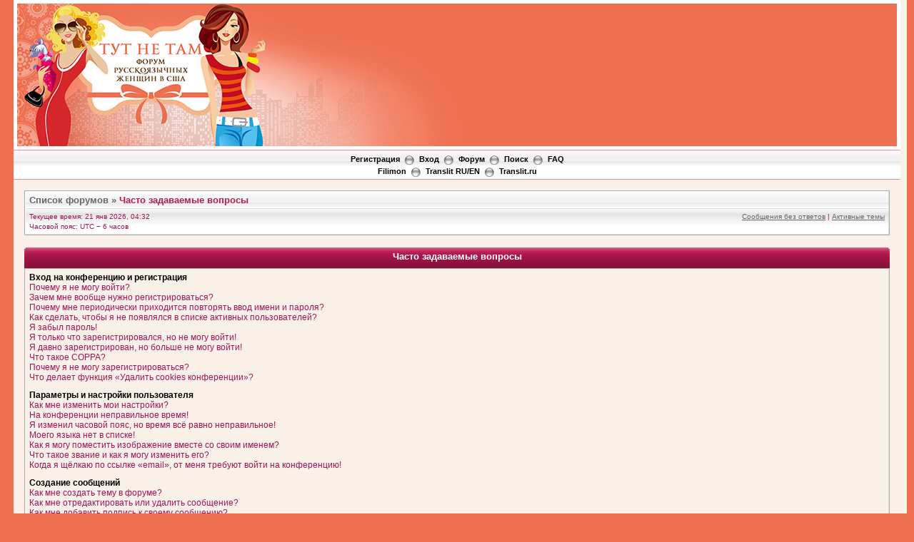

--- FILE ---
content_type: text/html; charset=UTF-8
request_url: https://tutnetam.com/faq.php?sid=8eb2e82438b77ff623a9b01365f407a7
body_size: 18434
content:
<!DOCTYPE html PUBLIC "-//W3C//DTD XHTML 1.0 Transitional//EN" "http://www.w3.org/TR/xhtml1/DTD/xhtml1-transitional.dtd">
<html xmlns="http://www.w3.org/1999/xhtml" dir="ltr" lang="ru" xml:lang="ru">
<head>

<meta http-equiv="content-type" content="text/html; charset=UTF-8" />
<meta http-equiv="content-language" content="ru" />
<meta http-equiv="content-style-type" content="text/css" />
<meta http-equiv="imagetoolbar" content="no" />
<meta name="resource-type" content="document" />
<meta name="distribution" content="global" />
<meta name="copyright" content="2000, 2002, 2005, 2007 phpBB Group" />
<meta name="viewport" content="width=device-width, initial-scale=1">

<title>ФОРУМ РУССКИХ НЕВЕСТ И ЖЕН &bull;

Часто задаваемые вопросы</title>
<link rel="stylesheet" href="./style.php?id=2&amp;lang=ru&amp;sid=9976175e6e45450f02a68abc1e789ca3" type="text/css" />
<!-- Global site tag (gtag.js) - Google Analytics -->
<script async src="https://www.googletagmanager.com/gtag/js?id=UA-134438415-1"></script>
<script>
  window.dataLayer = window.dataLayer || [];
  function gtag(){dataLayer.push(arguments);}
  gtag('js', new Date());

  gtag('config', 'UA-134438415-1');
</script>

    
    <script type="text/javascript" src="./styles/Milky_Way_Pink/template/scripts.js"></script>
<script async custom-element="amp-auto-ads"
        src="https://cdn.ampproject.org/v0/amp-auto-ads-0.1.js">
</script>
<script type="text/javascript">
// <![CDATA[function popup(url, width, height, name){	if (!name)	{		name = '_popup';	}	window.open(url.replace(/&amp;/g, '&'), name, 'height=' + height + ',resizable=yes,scrollbars=yes,width=' + width);	return false;}function jumpto(){	var page = prompt('Введите номер страницы, на которую хотите перейти:', '');	var perpage = '';	var base_url = '';	if (page !== null && !isNaN(page) && page > 0)	{		document.location.href = base_url.replace(/&amp;/g, '&') + '&start=' + ((page - 1) * perpage);	}}/*** Find a member*/function find_username(url){	popup(url, 760, 570, '_usersearch');	return false;}/*** Mark/unmark checklist* id = ID of parent container, name = name prefix, state = state [true/false]*/function marklist(id, name, state){	var parent = document.getElementById(id);	if (!parent)	{		eval('parent = document.' + id);	}	if (!parent)	{		return;	}	var rb = parent.getElementsByTagName('input');	for (var r = 0; r < rb.length; r++)	{		if (rb[r].name.substr(0, name.length) == name)		{			rb[r].checked = state;		}	}}// ]]></script><!--[if lt IE 7]><script type="text/javascript" src="./styles/Milky_Way_Pink/template/pngfix.js"></script><![endif]-->
</head><body class="ltr">
<!-- Yandex.Metrika counter --><script type="text/javascript">(function (d, w, c) { (w[c] = w[c] || []).push(function() { try { w.yaCounter23554387 = new Ya.Metrika({id:23554387, clickmap:true, trackLinks:true, accurateTrackBounce:true}); } catch(e) { } }); var n = d.getElementsByTagName("script")[0], s = d.createElement("script"), f = function () { n.parentNode.insertBefore(s, n); }; s.type = "text/javascript"; s.async = true; s.src = (d.location.protocol == "https:" ? "https:" : "http:") + "//mc.yandex.ru/metrika/watch.js"; if (w.opera == "[object Opera]") { d.addEventListener("DOMContentLoaded", f, false); } else { f(); } })(document, window, "yandex_metrika_callbacks");</script>
<noscript>
<div><img src="//mc.yandex.ru/watch/23554387" style="position:absolute; left:-9999px;" alt="" /></div>
</noscript>
<!-- /Yandex.Metrika counter --> 
<a name="top"></a>
<div style="width:100%;clear:both;margin: 0 auto;">
<table width="100%" align="center" cellspacing="0" cellpadding="0" border="0">
<tr>
  <td class="leftshadow" width="9" valign="top"><img src="./styles/Milky_Way_Pink/theme/images/spacer.gif" alt="" width="9" height="1" /></td>
  <td class="np-body" width="100%" valign="top"><div id="top_logo" style="height:200px; position:relative;background-color:#ed7050; background-image:url(./styles/Milky_Way_Pink/imageset/shapka.jpg); background-repeat:no-repeat">
      <div style=" position:absolute; left:10px; top:10px; width:auto; height:auto"> 
          <a href="/"><img src="./styles/Milky_Way_Pink/theme/images/spacer.gif" alt="" width="400" height="200" /></a> 
      </div>
<!--      <div style=" position:absolute; left:10px; bottom:10px; width:auto; height:auto"> 
          <a href="#" target="_blank"><img src="/ads/MF.jpg" width="40" alt=""  /></a> 
      </div>
-->
      <table width="100%" cellspacing="0" cellpadding="0" border="0">
        <tr>
          <td align="center" valign="middle" height="100"></td>
          <td class="np" nowrap="nowrap" width="2%" align="center" valign="top"><p><img src="./styles/Milky_Way_Pink/theme/images/spacer.gif" alt="" width="1" height="4" /></p>
            <p>&nbsp;</p>
            <p>&nbsp;</p></td>
          <td align="right" valign="middle"><p><img src="./styles/Milky_Way_Pink/theme/images/spacer.gif" alt="" width="1" height="4" /></p>
            <p><img src="./styles/Milky_Way_Pink/theme/images/spacer.gif" alt="" width="1" height="4" /></p>
            <p> 
            <script data-ad-client="ca-pub-9357987986590572" async src="https://pagead2.googlesyndication.com/pagead/js/adsbygoogle.js"></script>
<script>
     (adsbygoogle = window.adsbygoogle || []).push({
          google_ad_client: "ca-pub-9357987986590572",
          enable_page_level_ads: true
     });
</script>
              <!-- ad#1 --> 
              <ins class="adsbygoogle"
     style="display:inline-block;width:728px;height:90px"
     data-ad-client="ca-pub-9357987986590572"
     data-ad-slot="5030171047"></ins> 
              
              </p></td>
        </tr>
      </table>
    </div>
    
    <table width="100%" cellspacing="0" cellpadding="0" border="0">
<tr>
	<td class="forum-buttons" colspan="3" width="100%">
		<a href="./ucp.php?mode=register&amp;sid=9976175e6e45450f02a68abc1e789ca3">Регистрация</a>&nbsp;&nbsp;<img src="./styles/Milky_Way_Pink/theme/images/menu_sep.png" alt="" />&nbsp;
			<a href="./ucp.php?mode=login&amp;sid=9976175e6e45450f02a68abc1e789ca3">Вход</a>&nbsp;&nbsp;<img src="./styles/Milky_Way_Pink/theme/images/menu_sep.png" alt="" />&nbsp;
			
		<a href="./index.php?sid=9976175e6e45450f02a68abc1e789ca3">Форум</a>&nbsp;&nbsp;<img src="./styles/Milky_Way_Pink/theme/images/menu_sep.png" alt="" />&nbsp;
		<a href="./search.php?sid=9976175e6e45450f02a68abc1e789ca3">Поиск</a>&nbsp;&nbsp;<img src="./styles/Milky_Way_Pink/theme/images/menu_sep.png" alt="" />&nbsp;
		<a href="./faq.php?sid=9976175e6e45450f02a68abc1e789ca3">FAQ</a>
		<br>
		<a href="http://filimon.nagelix.com/" rel="nofollow">Filimon</a>&nbsp;&nbsp;<img src="./styles/Milky_Way_Pink/theme/images/menu_sep.png" alt="" />&nbsp;
		<a href="http://translit.cc/" rel="nofollow">Translit RU/EN</a>&nbsp;&nbsp;<img src="./styles/Milky_Way_Pink/theme/images/menu_sep.png" alt="" />&nbsp;
		<a href="http://www.translit.ru/" rel="nofollow">Translit.ru</a>
	</td>
</tr>
</table>
    <div id="wrapcentre">
    
    <div class="bc-tbl bc-div">
	<p class="bc-header">
		<a href="./index.php?sid=9976175e6e45450f02a68abc1e789ca3">Список форумов</a>&nbsp;&#187;&nbsp;<a href="#" class="nav-current">Часто задаваемые вопросы</a>
	</p>
	<div class="bc-links">
		<div class="bc-links-left">Текущее время: 21 янв 2026, 04:32<br />Часовой пояс: UTC − 6 часов </div>
		<a href="./search.php?search_id=unanswered&amp;sid=9976175e6e45450f02a68abc1e789ca3">Сообщения без ответов</a>&nbsp;|&nbsp;<a href="./search.php?search_id=active_topics&amp;sid=9976175e6e45450f02a68abc1e789ca3">Активные темы</a><br />
		&nbsp;
	</div>
</div>
<br />

<a name="faqtop"></a>

<div id="pagecontent">

<div><div class="tbl-h-l"><div class="tbl-h-r"><div class="tbl-h-c"><div class="tbl-title">Часто задаваемые вопросы</div></div></div></div>
<table class="tablebg" width="100%" cellpadding="0" cellspacing="0">
<tr>
	<td class="row1">
	
		<span class="gen"><b>Вход на конференцию и регистрация</b></span><br />
		
			<span class="gen"><a class="postlink" href="#f0r0">Почему я не могу войти?</a></span><br />
		
			<span class="gen"><a class="postlink" href="#f0r1">Зачем мне вообще нужно регистрироваться?</a></span><br />
		
			<span class="gen"><a class="postlink" href="#f0r2">Почему мне периодически приходится повторять ввод имени и пароля?</a></span><br />
		
			<span class="gen"><a class="postlink" href="#f0r3">Как сделать, чтобы я не появлялся в списке активных пользователей?</a></span><br />
		
			<span class="gen"><a class="postlink" href="#f0r4">Я забыл пароль!</a></span><br />
		
			<span class="gen"><a class="postlink" href="#f0r5">Я только что зарегистрировался, но не могу войти!</a></span><br />
		
			<span class="gen"><a class="postlink" href="#f0r6">Я давно зарегистрирован, но больше не могу войти!</a></span><br />
		
			<span class="gen"><a class="postlink" href="#f0r7">Что такое COPPA?</a></span><br />
		
			<span class="gen"><a class="postlink" href="#f0r8">Почему я не могу зарегистрироваться?</a></span><br />
		
			<span class="gen"><a class="postlink" href="#f0r9">Что делает функция «Удалить cookies конференции»?</a></span><br />
		
		<br />
	
		<span class="gen"><b>Параметры и настройки пользователя</b></span><br />
		
			<span class="gen"><a class="postlink" href="#f1r0">Как мне изменить мои настройки?</a></span><br />
		
			<span class="gen"><a class="postlink" href="#f1r1">На конференции неправильное время!</a></span><br />
		
			<span class="gen"><a class="postlink" href="#f1r2">Я изменил часовой пояс, но время всё равно неправильное!</a></span><br />
		
			<span class="gen"><a class="postlink" href="#f1r3">Моего языка нет в списке!</a></span><br />
		
			<span class="gen"><a class="postlink" href="#f1r4">Как я могу поместить изображение вместе со своим именем?</a></span><br />
		
			<span class="gen"><a class="postlink" href="#f1r5">Что такое звание и как я могу изменить его?</a></span><br />
		
			<span class="gen"><a class="postlink" href="#f1r6">Когда я щёлкаю по ссылке «email», от меня требуют войти на конференцию!</a></span><br />
		
		<br />
	
		<span class="gen"><b>Создание сообщений</b></span><br />
		
			<span class="gen"><a class="postlink" href="#f2r0">Как мне создать тему в форуме?</a></span><br />
		
			<span class="gen"><a class="postlink" href="#f2r1">Как мне отредактировать или удалить сообщение?</a></span><br />
		
			<span class="gen"><a class="postlink" href="#f2r2">Как мне добавить подпись к своему сообщению?</a></span><br />
		
			<span class="gen"><a class="postlink" href="#f2r3">Как мне создать опрос?</a></span><br />
		
			<span class="gen"><a class="postlink" href="#f2r4">Почему я не могу добавить больше вариантов ответа?</a></span><br />
		
			<span class="gen"><a class="postlink" href="#f2r5">Как мне отредактировать или удалить опрос?</a></span><br />
		
			<span class="gen"><a class="postlink" href="#f2r6">Почему мне недоступны некоторые форумы?</a></span><br />
		
			<span class="gen"><a class="postlink" href="#f2r7">Почему я не могу добавлять вложения?</a></span><br />
		
			<span class="gen"><a class="postlink" href="#f2r8">Почему я получил предупреждение?</a></span><br />
		
			<span class="gen"><a class="postlink" href="#f2r9">Как мне пожаловаться на сообщения модератору?</a></span><br />
		
			<span class="gen"><a class="postlink" href="#f2r10">Что означает кнопка «Сохранить» при создании сообщения?</a></span><br />
		
			<span class="gen"><a class="postlink" href="#f2r11">Почему моё сообщение требует одобрения?</a></span><br />
		
			<span class="gen"><a class="postlink" href="#f2r12">Как мне вновь поднять мою тему?</a></span><br />
		
		<br />
	
		<span class="gen"><b>Форматирование сообщений и типы создаваемых тем</b></span><br />
		
			<span class="gen"><a class="postlink" href="#f3r0">Что такое BBCode?</a></span><br />
		
			<span class="gen"><a class="postlink" href="#f3r1">Могу ли я использовать HTML?</a></span><br />
		
			<span class="gen"><a class="postlink" href="#f3r2">Что такое смайлики?</a></span><br />
		
			<span class="gen"><a class="postlink" href="#f3r3">Могу ли я добавлять изображения к сообщениям?</a></span><br />
		
			<span class="gen"><a class="postlink" href="#f3r4">Что такое важные объявления?</a></span><br />
		
			<span class="gen"><a class="postlink" href="#f3r5">Что такое объявления?</a></span><br />
		
			<span class="gen"><a class="postlink" href="#f3r6">Что такое прилепленные темы?</a></span><br />
		
			<span class="gen"><a class="postlink" href="#f3r7">Что такое закрытые темы?</a></span><br />
		
			<span class="gen"><a class="postlink" href="#f3r8">Что такое значки тем?</a></span><br />
		
		<br />
	
		<span class="gen"><b>Уровни пользователей и группы</b></span><br />
		
			<span class="gen"><a class="postlink" href="#f4r0">Кто такие администраторы?</a></span><br />
		
			<span class="gen"><a class="postlink" href="#f4r1">Кто такие модераторы?</a></span><br />
		
			<span class="gen"><a class="postlink" href="#f4r2">Что такое группы пользователей?</a></span><br />
		
			<span class="gen"><a class="postlink" href="#f4r3">Где находятся группы и как мне вступить в них?</a></span><br />
		
			<span class="gen"><a class="postlink" href="#f4r4">Как мне стать лидером группы?</a></span><br />
		
			<span class="gen"><a class="postlink" href="#f4r5">Почему названия некоторых групп имеют разные цвета?</a></span><br />
		
			<span class="gen"><a class="postlink" href="#f4r6">Что такое группа по умолчанию?</a></span><br />
		
			<span class="gen"><a class="postlink" href="#f4r7">Что означает ссылка «Наша команда»?</a></span><br />
		
		<br />
	
		<span class="gen"><b>Личные сообщения</b></span><br />
		
			<span class="gen"><a class="postlink" href="#f5r0">Я не могу отправить личные сообщения!</a></span><br />
		
			<span class="gen"><a class="postlink" href="#f5r1">Я постоянно получаю нежелательные личные сообщения!</a></span><br />
		
			<span class="gen"><a class="postlink" href="#f5r2">Я получил спам или оскорбительный email от кого-то с этой конференции!</a></span><br />
		
		<br />
	
		<span class="gen"><b>Друзья и недруги</b></span><br />
		
			<span class="gen"><a class="postlink" href="#f6r0">Что означают списки друзей и недругов?</a></span><br />
		
			<span class="gen"><a class="postlink" href="#f6r1">Как мне добавлять/удалять пользователей в списках моих друзей и недругов?</a></span><br />
		
		<br />
	
		<span class="gen"><b>Поиск по форумам</b></span><br />
		
			<span class="gen"><a class="postlink" href="#f7r0">Как мне выполнить поиск по форуму или форумам?</a></span><br />
		
			<span class="gen"><a class="postlink" href="#f7r1">Почему мой поиск не даёт результатов?</a></span><br />
		
			<span class="gen"><a class="postlink" href="#f7r2">В результате моего поиска я получил пустую страницу!</a></span><br />
		
			<span class="gen"><a class="postlink" href="#f7r3">Как мне найти пользователя конференции?</a></span><br />
		
			<span class="gen"><a class="postlink" href="#f7r4">Как мне найти свои сообщения и созданные мной темы?</a></span><br />
		
		<br />
	
		<span class="gen"><b>Закладки и подписка на темы</b></span><br />
		
			<span class="gen"><a class="postlink" href="#f8r0">Чем отличаются закладки от подписки?</a></span><br />
		
			<span class="gen"><a class="postlink" href="#f8r1">Как мне подписаться на определённую тему или форум?</a></span><br />
		
			<span class="gen"><a class="postlink" href="#f8r2">Как мне отказаться от подписки?</a></span><br />
		
		<br />
	
		<span class="gen"><b>Вложения</b></span><br />
		
			<span class="gen"><a class="postlink" href="#f9r0">Какие вложения разрешены на этой конференции?</a></span><br />
		
			<span class="gen"><a class="postlink" href="#f9r1">Как мне найти мои вложения?</a></span><br />
		
		<br />
	
		<span class="gen"><b>Информация о phpBB3</b></span><br />
		
			<span class="gen"><a class="postlink" href="#f10r0">Кто написал эту конференцию?</a></span><br />
		
			<span class="gen"><a class="postlink" href="#f10r1">Почему здесь нет такой-то функции?</a></span><br />
		
			<span class="gen"><a class="postlink" href="#f10r2">С кем можно связаться по вопросу некорректного использования и/или юридических вопросов, связанных с этой конференцией?</a></span><br />
		
		<br />
	
	</td>
</tr>
<tr><td class="cat-bottom">&nbsp;</td></tr>
</table>
<div class="tbl-f-l"><div class="tbl-f-r"><div class="tbl-f-c">&nbsp;</div></div></div></div>

<br clear="all" />


	<div><div class="tbl-h-l"><div class="tbl-h-r"><div class="tbl-h-c"><div class="tbl-title">Вход на конференцию и регистрация</div></div></div></div>
	<table class="tablebg" width="100%" cellpadding="0" cellspacing="0">
	
	<tr>
		
			<td class="row1" valign="top">
		
			<div class="postbody"><a name="f0r0"></a><b>&#187; Почему я не могу войти?</b></div>
			<div class="postbody">Существует несколько возможных причин. Прежде всего убедитесь, что вы правильно вводите имя пользователя и пароль. Если данные введены правильно, свяжитесь с администратором, чтобы проверить, не был ли вам закрыт доступ к конференции. Также возможно, что администратор неправильно настроил конфигурацию конференции, свяжитесь с ним для исправления настроек.</div>
			<p class="gensmall"><a href="#faqtop">Вернуться к началу</a></p>
		</td>
	</tr>
	<tr><td class="spacer"><img src="./styles/Milky_Way_Pink/theme/images/spacer.gif" width="1" height="4" alt="" /></td></tr>
	
	<tr>
		
			<td class="row2" valign="top">
		
			<div class="postbody"><a name="f0r1"></a><b>&#187; Зачем мне вообще нужно регистрироваться?</b></div>
			<div class="postbody">Вы можете этого и не делать. Всё зависит от того, как администратор настроил конференцию: должны ли вы зарегистрироваться, чтобы размещать сообщения, или нет. Тем не менее регистрация даёт вам дополнительные возможности, которые недоступны анонимным пользователям: аватары, личные сообщения, отправка email-сообщений, участие в группах и т. д. Регистрация займёт у вас всего пару минут, поэтому мы рекомендуем это сделать.</div>
			<p class="gensmall"><a href="#faqtop">Вернуться к началу</a></p>
		</td>
	</tr>
	<tr><td class="spacer"><img src="./styles/Milky_Way_Pink/theme/images/spacer.gif" width="1" height="4" alt="" /></td></tr>
	
	<tr>
		
			<td class="row1" valign="top">
		
			<div class="postbody"><a name="f0r2"></a><b>&#187; Почему мне периодически приходится повторять ввод имени и пароля?</b></div>
			<div class="postbody">Если вы не отметили флажком пункт <em>Автоматически входить при каждом посещении</em>, вы сможете оставаться под своим именем на конференции только некоторое ограниченное время. Это сделано для того, чтобы никто другой не смог воспользоваться вашей учётной записью. Для того чтобы вам не приходилось вводить имя пользователя и пароль каждый раз, вы можете выбрать указанный пункт при входе на конференцию. Не рекомендуется делать это на общедоступном компьютере, например в библиотеке, интернет-кафе, университете и т. д. Если пункт <em>Автоматически входить при каждом посещении</em> отсутствует, значит, администратор отключил эту функцию.</div>
			<p class="gensmall"><a href="#faqtop">Вернуться к началу</a></p>
		</td>
	</tr>
	<tr><td class="spacer"><img src="./styles/Milky_Way_Pink/theme/images/spacer.gif" width="1" height="4" alt="" /></td></tr>
	
	<tr>
		
			<td class="row2" valign="top">
		
			<div class="postbody"><a name="f0r3"></a><b>&#187; Как сделать, чтобы я не появлялся в списке активных пользователей?</b></div>
			<div class="postbody">В настройках личного раздела вы найдёте опцию <em>Скрывать моё пребывание на конференции</em>. Выберите <em>Да</em>, и вы будете видны только администраторам, модераторам и самому себе. Для всех остальных вы будете скрытым пользователем.</div>
			<p class="gensmall"><a href="#faqtop">Вернуться к началу</a></p>
		</td>
	</tr>
	<tr><td class="spacer"><img src="./styles/Milky_Way_Pink/theme/images/spacer.gif" width="1" height="4" alt="" /></td></tr>
	
	<tr>
		
			<td class="row1" valign="top">
		
			<div class="postbody"><a name="f0r4"></a><b>&#187; Я забыл пароль!</b></div>
			<div class="postbody">Не паникуйте! Хотя пароль нельзя восстановить, можно легко получить новый. Перейдите на страницу входа на конференцию и щёлкните на ссылку <em>Забыли пароль?</em>. Следуйте инструкциям, и скоро вы снова сможете войти на конференцию.</div>
			<p class="gensmall"><a href="#faqtop">Вернуться к началу</a></p>
		</td>
	</tr>
	<tr><td class="spacer"><img src="./styles/Milky_Way_Pink/theme/images/spacer.gif" width="1" height="4" alt="" /></td></tr>
	
	<tr>
		
			<td class="row2" valign="top">
		
			<div class="postbody"><a name="f0r5"></a><b>&#187; Я только что зарегистрировался, но не могу войти!</b></div>
			<div class="postbody">Сначала проверьте свои имя пользователя и пароль. Если они верны, то возможны два варианта. Если включена поддержка COPPA и при регистрации вы указали, что вам менее 13 лет, следуйте полученным инструкциям. На некоторых конференциях требуется, чтобы все новые учётные записи были активированы пользователями или администратором до входа в систему. Эта информация отображается в процессе регистрации. Если вам было прислано email-сообщение, следуйте полученным инструкциям. Если email-сообщение не получено, то возможно, что вы указали неправильный адрес email либо он заблокирован спам-фильтром. Если вы уверены, что ввели правильный адрес email, попробуйте связаться с администратором.</div>
			<p class="gensmall"><a href="#faqtop">Вернуться к началу</a></p>
		</td>
	</tr>
	<tr><td class="spacer"><img src="./styles/Milky_Way_Pink/theme/images/spacer.gif" width="1" height="4" alt="" /></td></tr>
	
	<tr>
		
			<td class="row1" valign="top">
		
			<div class="postbody"><a name="f0r6"></a><b>&#187; Я давно зарегистрирован, но больше не могу войти!</b></div>
			<div class="postbody">Возможно, администратор по какой-то причине деактивировал или удалил вашу учётную запись. Кроме того, многие конференции периодически удаляют пользователей, длительное время не оставляющих сообщения, чтобы уменьшить размер базы данных. Если это произошло, попробуйте зарегистрироваться снова и активнее участвовать в дискуссиях.</div>
			<p class="gensmall"><a href="#faqtop">Вернуться к началу</a></p>
		</td>
	</tr>
	<tr><td class="spacer"><img src="./styles/Milky_Way_Pink/theme/images/spacer.gif" width="1" height="4" alt="" /></td></tr>
	
	<tr>
		
			<td class="row2" valign="top">
		
			<div class="postbody"><a name="f0r7"></a><b>&#187; Что такое COPPA?</b></div>
			<div class="postbody">COPPA (Child Online Privacy and Protection Act), или Акт о защите частных прав ребёнка в интернете от 1998 г. — это закон Соединённых Штатов, требующий от сайтов, которые могут собирать информацию от несовершеннолетних младше 13 лет, иметь на это письменное согласие родителей. Допустимо наличие иного вида подтверждения того, что опекуны разрешают сбор личной информации от несовершеннолетних младше 13 лет. Если вы не уверены, применимо ли это к вам, как к регистрирующемуся на конференции, или к самой конференции, обратитесь за помощью к юрисконсульту. Обратите внимание, что phpBB Group не может давать рекомендаций по правовым вопросам и не является объектом юридических отношений, кроме указанных ниже.<br /><strong>Примечание переводчика: в России данный акт не имеет юридической силы.</strong></div>
			<p class="gensmall"><a href="#faqtop">Вернуться к началу</a></p>
		</td>
	</tr>
	<tr><td class="spacer"><img src="./styles/Milky_Way_Pink/theme/images/spacer.gif" width="1" height="4" alt="" /></td></tr>
	
	<tr>
		
			<td class="row1" valign="top">
		
			<div class="postbody"><a name="f0r8"></a><b>&#187; Почему я не могу зарегистрироваться?</b></div>
			<div class="postbody">Возможно, администратор конференции заблокировал ваш IP-адрес или запретил имя, под которым вы пытаетесь зарегистрироваться. Он также мог отключить регистрацию новых пользователей. Обратитесь за помощью к администратору конференции.</div>
			<p class="gensmall"><a href="#faqtop">Вернуться к началу</a></p>
		</td>
	</tr>
	<tr><td class="spacer"><img src="./styles/Milky_Way_Pink/theme/images/spacer.gif" width="1" height="4" alt="" /></td></tr>
	
	<tr>
		
			<td class="row2" valign="top">
		
			<div class="postbody"><a name="f0r9"></a><b>&#187; Что делает функция «Удалить cookies конференции»?</b></div>
			<div class="postbody">Она удаляет все созданные cookies, которые позволяют вам оставаться авторизованным на этой конференции, а также выполняют другие функции, такие как отслеживание прочитанных сообщений, если эта возможность включена администратором. Если вы испытываете трудности с входом или выходом с конференции, возможно, удаление cookies поможет.</div>
			<p class="gensmall"><a href="#faqtop">Вернуться к началу</a></p>
		</td>
	</tr>
	<tr><td class="spacer"><img src="./styles/Milky_Way_Pink/theme/images/spacer.gif" width="1" height="4" alt="" /></td></tr>
	
	<tr><td class="cat-bottom">&nbsp;</td></tr>
	</table>
	<div class="tbl-f-l"><div class="tbl-f-r"><div class="tbl-f-c">&nbsp;</div></div></div></div>

	<br clear="all" />

	<div><div class="tbl-h-l"><div class="tbl-h-r"><div class="tbl-h-c"><div class="tbl-title">Параметры и настройки пользователя</div></div></div></div>
	<table class="tablebg" width="100%" cellpadding="0" cellspacing="0">
	
	<tr>
		
			<td class="row1" valign="top">
		
			<div class="postbody"><a name="f1r0"></a><b>&#187; Как мне изменить мои настройки?</b></div>
			<div class="postbody">Если вы являетесь зарегистрированным пользователем, все ваши настройки хранятся в базе данных конференции. Чтобы изменить их, перейдите в <em>Личный раздел</em>; ссылка на него обычно находится вверху страницы. Там вы можете изменить все свои настройки.</div>
			<p class="gensmall"><a href="#faqtop">Вернуться к началу</a></p>
		</td>
	</tr>
	<tr><td class="spacer"><img src="./styles/Milky_Way_Pink/theme/images/spacer.gif" width="1" height="4" alt="" /></td></tr>
	
	<tr>
		
			<td class="row2" valign="top">
		
			<div class="postbody"><a name="f1r1"></a><b>&#187; На конференции неправильное время!</b></div>
			<div class="postbody">Возможно, отображается время, относящееся к другому часовому поясу, а не к тому, в котором находитесь вы. В этом случае измените в личных настройках часовой пояс на тот, в котором вы находитесь: Москва, Киев и т. д. Учтите, что изменять часовой пояс, как и большинство настроек, могут только зарегистрированные пользователи. Если вы не зарегистрированы, то сейчас удачный момент сделать это. </div>
			<p class="gensmall"><a href="#faqtop">Вернуться к началу</a></p>
		</td>
	</tr>
	<tr><td class="spacer"><img src="./styles/Milky_Way_Pink/theme/images/spacer.gif" width="1" height="4" alt="" /></td></tr>
	
	<tr>
		
			<td class="row1" valign="top">
		
			<div class="postbody"><a name="f1r2"></a><b>&#187; Я изменил часовой пояс, но время всё равно неправильное!</b></div>
			<div class="postbody">Если вы уверены, что правильно указали часовой пояс и настройку летнего времени, но время отображается по-прежнему неверное, значит, неправильно установлено время на сервере. Уведомите администратора для устранения проблемы.</div>
			<p class="gensmall"><a href="#faqtop">Вернуться к началу</a></p>
		</td>
	</tr>
	<tr><td class="spacer"><img src="./styles/Milky_Way_Pink/theme/images/spacer.gif" width="1" height="4" alt="" /></td></tr>
	
	<tr>
		
			<td class="row2" valign="top">
		
			<div class="postbody"><a name="f1r3"></a><b>&#187; Моего языка нет в списке!</b></div>
			<div class="postbody">Администратор не установил поддержку вашего языка на конференции, или же просто никто не перевёл phpBB на ваш язык. Попробуйте узнать у администратора конференции, может ли он установить нужный вам языковой пакет. Если такого языкового пакета не существует, то вы сами можете перевести phpBB на свой язык. Дополнительную информацию вы можете получить на сайте phpBB (ссылка находится внизу страниц конференции).</div>
			<p class="gensmall"><a href="#faqtop">Вернуться к началу</a></p>
		</td>
	</tr>
	<tr><td class="spacer"><img src="./styles/Milky_Way_Pink/theme/images/spacer.gif" width="1" height="4" alt="" /></td></tr>
	
	<tr>
		
			<td class="row1" valign="top">
		
			<div class="postbody"><a name="f1r4"></a><b>&#187; Как я могу поместить изображение вместе со своим именем?</b></div>
			<div class="postbody">Вместе с именем пользователя могут присутствовать два изображения. Одно из них может относиться к вашему званию, обычно это звёздочки, квадратики или точки, указывающие на то, сколько сообщений вы оставили или на ваш статус на конференции. Другое, обычно более крупное, изображение известно как «аватара» и обычно уникально для каждого пользователя. От администратора зависит, включена ли поддержка аватар, и от него же зависит, какие аватары могут быть использованы. Если вы не можете использовать аватары, свяжитесь с администратором конференции для выяснения причин.</div>
			<p class="gensmall"><a href="#faqtop">Вернуться к началу</a></p>
		</td>
	</tr>
	<tr><td class="spacer"><img src="./styles/Milky_Way_Pink/theme/images/spacer.gif" width="1" height="4" alt="" /></td></tr>
	
	<tr>
		
			<td class="row2" valign="top">
		
			<div class="postbody"><a name="f1r5"></a><b>&#187; Что такое звание и как я могу изменить его?</b></div>
			<div class="postbody">Звания, отображаемые под вашим именем, отражают количество созданных вами сообщений или идентифицируют определённых пользователей: например, модераторов и администраторов. Обычно вы не можете напрямую изменять наименования званий на конференции, так как они установлены её администратором. Пожалуйста, не засоряйте конференцию ненужными сообщениями только для того, чтобы повысить своё звание. На большинстве конференций это запрещено, и модератор или администратор понизят значение вашего счётчика сообщений.</div>
			<p class="gensmall"><a href="#faqtop">Вернуться к началу</a></p>
		</td>
	</tr>
	<tr><td class="spacer"><img src="./styles/Milky_Way_Pink/theme/images/spacer.gif" width="1" height="4" alt="" /></td></tr>
	
	<tr>
		
			<td class="row1" valign="top">
		
			<div class="postbody"><a name="f1r6"></a><b>&#187; Когда я щёлкаю по ссылке «email», от меня требуют войти на конференцию!</b></div>
			<div class="postbody">Только зарегистрированные пользователи могут отправлять email-сообщения другим пользователям через встроенную в конференцию форму, и только если администратор включил такую возможность. Это сделано для того, чтобы предотвратить злоупотребления почтовой системой анонимными пользователями.</div>
			<p class="gensmall"><a href="#faqtop">Вернуться к началу</a></p>
		</td>
	</tr>
	<tr><td class="spacer"><img src="./styles/Milky_Way_Pink/theme/images/spacer.gif" width="1" height="4" alt="" /></td></tr>
	
	<tr><td class="cat-bottom">&nbsp;</td></tr>
	</table>
	<div class="tbl-f-l"><div class="tbl-f-r"><div class="tbl-f-c">&nbsp;</div></div></div></div>

	<br clear="all" />

	<div><div class="tbl-h-l"><div class="tbl-h-r"><div class="tbl-h-c"><div class="tbl-title">Создание сообщений</div></div></div></div>
	<table class="tablebg" width="100%" cellpadding="0" cellspacing="0">
	
	<tr>
		
			<td class="row1" valign="top">
		
			<div class="postbody"><a name="f2r0"></a><b>&#187; Как мне создать тему в форуме?</b></div>
			<div class="postbody">Для создания новой темы в форуме щёлкните по соответствующей кнопке в окне форума или темы. Возможно, вам придётся зарегистрироваться, прежде чем отправить сообщение. Перечень ваших прав доступа находится внизу страниц форума или темы. Например: «Вы можете начинать темы», «Вы можете голосовать в опросах» и т. п.</div>
			<p class="gensmall"><a href="#faqtop">Вернуться к началу</a></p>
		</td>
	</tr>
	<tr><td class="spacer"><img src="./styles/Milky_Way_Pink/theme/images/spacer.gif" width="1" height="4" alt="" /></td></tr>
	
	<tr>
		
			<td class="row2" valign="top">
		
			<div class="postbody"><a name="f2r1"></a><b>&#187; Как мне отредактировать или удалить сообщение?</b></div>
			<div class="postbody">Если вы не являетесь администратором или модератором конференции, вы можете редактировать и удалять только свои собственные сообщения. Вы можете перейти к редактированию, щёлкнув по кнопке <em>Правка</em> в соответствующем сообщении, иногда только в течение ограниченного времени после его создания. Если кто-то уже ответил на сообщение, то под ним появится небольшая надпись, которая показывает количество правок, а также дату и время последней из них. Эта надпись не появляется, если сообщение редактировал администратор или модератор, хотя они могут сами написать о сделанных изменениях по своему усмотрению. Учтите, что обычные пользователи не могут удалить сообщение, если на него уже кто-то ответил.</div>
			<p class="gensmall"><a href="#faqtop">Вернуться к началу</a></p>
		</td>
	</tr>
	<tr><td class="spacer"><img src="./styles/Milky_Way_Pink/theme/images/spacer.gif" width="1" height="4" alt="" /></td></tr>
	
	<tr>
		
			<td class="row1" valign="top">
		
			<div class="postbody"><a name="f2r2"></a><b>&#187; Как мне добавить подпись к своему сообщению?</b></div>
			<div class="postbody">Чтобы добавить подпись к сообщению, вы должны сначала создать её в личном разделе. После этого вы можете отметить флажком пункт <em>Присоединить подпись</em> в форме отправки сообщения, чтобы подпись добавилась. Вы также можете настроить добавление подписи по умолчанию ко всем вашим сообщениям, сделав соответствующий выбор в параграфе «Отправка сообщений» пункта «Личные настройки» в личном разделе. Несмотря на это, вы сможете отменить добавление подписи в отдельных сообщениях, убрав флажок <em>Присоединить подпись</em> в форме отправки сообщения.</div>
			<p class="gensmall"><a href="#faqtop">Вернуться к началу</a></p>
		</td>
	</tr>
	<tr><td class="spacer"><img src="./styles/Milky_Way_Pink/theme/images/spacer.gif" width="1" height="4" alt="" /></td></tr>
	
	<tr>
		
			<td class="row2" valign="top">
		
			<div class="postbody"><a name="f2r3"></a><b>&#187; Как мне создать опрос?</b></div>
			<div class="postbody">При создании темы или редактировании первого сообщения темы щёлкните на закладке или перейдите в форму <em>Создать опрос</em> под основной формой для создания сообщения, в зависимости от используемого стиля; если вы не видите такой закладки или формы, то вы не имеете прав на создание опросов. Задайте тему и как минимум два варианта ответа в соответствующих полях, убедившись, что каждый вариант находится на отдельной строке текстового поля. Вы также можете задать количество вариантов, которые могут выбрать пользователи при голосовании, с помощью опции «Вариантов ответа», период проведения опроса в днях (0 означает, что опрос будет постоянным) и возможность пользователей изменять вариант, за который они проголосовали.</div>
			<p class="gensmall"><a href="#faqtop">Вернуться к началу</a></p>
		</td>
	</tr>
	<tr><td class="spacer"><img src="./styles/Milky_Way_Pink/theme/images/spacer.gif" width="1" height="4" alt="" /></td></tr>
	
	<tr>
		
			<td class="row1" valign="top">
		
			<div class="postbody"><a name="f2r4"></a><b>&#187; Почему я не могу добавить больше вариантов ответа?</b></div>
			<div class="postbody">Ограничение количества вариантов ответа устанавливается администратором конференции. Если вам нужно добавить количество вариантов, превышающее это ограничение, свяжитесь с администратором конференции.</div>
			<p class="gensmall"><a href="#faqtop">Вернуться к началу</a></p>
		</td>
	</tr>
	<tr><td class="spacer"><img src="./styles/Milky_Way_Pink/theme/images/spacer.gif" width="1" height="4" alt="" /></td></tr>
	
	<tr>
		
			<td class="row2" valign="top">
		
			<div class="postbody"><a name="f2r5"></a><b>&#187; Как мне отредактировать или удалить опрос?</b></div>
			<div class="postbody">Так же, как и сообщения, опросы могут редактироваться только их создателями, модераторами или администраторами. Для редактирования опроса перейдите к редактированию первого сообщения в теме; опрос всегда связан именно с ним. Если никто не успел проголосовать, то вы можете удалить опрос или отредактировать любой из вариантов ответа. Однако если кто-то уже проголосовал, то только модераторы или администраторы могут отредактировать или удалить опрос. Это сделано для того, чтобы нельзя было менять варианты ответов во время голосования.</div>
			<p class="gensmall"><a href="#faqtop">Вернуться к началу</a></p>
		</td>
	</tr>
	<tr><td class="spacer"><img src="./styles/Milky_Way_Pink/theme/images/spacer.gif" width="1" height="4" alt="" /></td></tr>
	
	<tr>
		
			<td class="row1" valign="top">
		
			<div class="postbody"><a name="f2r6"></a><b>&#187; Почему мне недоступны некоторые форумы?</b></div>
			<div class="postbody">Некоторые форумы доступны только определённым пользователям или группам пользователей. Чтобы просматривать такие форумы, создавать в них темы и оставлять сообщения, совершать другие действия, вам может потребоваться специальное разрешение. Свяжитесь с модератором или администратором конференции для получения такого разрешения.</div>
			<p class="gensmall"><a href="#faqtop">Вернуться к началу</a></p>
		</td>
	</tr>
	<tr><td class="spacer"><img src="./styles/Milky_Way_Pink/theme/images/spacer.gif" width="1" height="4" alt="" /></td></tr>
	
	<tr>
		
			<td class="row2" valign="top">
		
			<div class="postbody"><a name="f2r7"></a><b>&#187; Почему я не могу добавлять вложения?</b></div>
			<div class="postbody">Право добавления вложений может быть предоставлено на уровне форума, группы или пользователя. Администратор конференции может не разрешить добавление вложений в определённых форумах. Также возможно, что добавлять вложения разрешено только членам определённых групп. Если вы не знаете, почему не можете добавлять вложения, свяжитесь с администратором конференции.</div>
			<p class="gensmall"><a href="#faqtop">Вернуться к началу</a></p>
		</td>
	</tr>
	<tr><td class="spacer"><img src="./styles/Milky_Way_Pink/theme/images/spacer.gif" width="1" height="4" alt="" /></td></tr>
	
	<tr>
		
			<td class="row1" valign="top">
		
			<div class="postbody"><a name="f2r8"></a><b>&#187; Почему я получил предупреждение?</b></div>
			<div class="postbody">На каждой конференции администраторы устанавливают свой собственный свод правил. Если вы нарушили правило, вы можете получить предупреждение. Учтите, что это решение администратора конференции, и phpBB Group не имеет никакого отношения к предупреждениям, вынесенным на данном сайте. Если вы не знаете, за что получили предупреждение, свяжитесь с администратором конференции.</div>
			<p class="gensmall"><a href="#faqtop">Вернуться к началу</a></p>
		</td>
	</tr>
	<tr><td class="spacer"><img src="./styles/Milky_Way_Pink/theme/images/spacer.gif" width="1" height="4" alt="" /></td></tr>
	
	<tr>
		
			<td class="row2" valign="top">
		
			<div class="postbody"><a name="f2r9"></a><b>&#187; Как мне пожаловаться на сообщения модератору?</b></div>
			<div class="postbody">Рядом с каждым сообщением вы увидите кнопку, предназначенную для отправки жалобы на него, если это разрешено администратором конференции. Щёлкнув по этой кнопке, вы пройдёте через ряд шагов, необходимых для оправки жалобы на сообщение.</div>
			<p class="gensmall"><a href="#faqtop">Вернуться к началу</a></p>
		</td>
	</tr>
	<tr><td class="spacer"><img src="./styles/Milky_Way_Pink/theme/images/spacer.gif" width="1" height="4" alt="" /></td></tr>
	
	<tr>
		
			<td class="row1" valign="top">
		
			<div class="postbody"><a name="f2r10"></a><b>&#187; Что означает кнопка «Сохранить» при создании сообщения?</b></div>
			<div class="postbody">Эта кнопка позволяет вам сохранять сообщения для того, чтобы закончить и отправить их позже. Для загрузки сохранённого сообщения перейдите в параграф «Черновики» личного раздела.</div>
			<p class="gensmall"><a href="#faqtop">Вернуться к началу</a></p>
		</td>
	</tr>
	<tr><td class="spacer"><img src="./styles/Milky_Way_Pink/theme/images/spacer.gif" width="1" height="4" alt="" /></td></tr>
	
	<tr>
		
			<td class="row2" valign="top">
		
			<div class="postbody"><a name="f2r11"></a><b>&#187; Почему моё сообщение требует одобрения?</b></div>
			<div class="postbody">Администратор конференции может решить, что сообщения требуют предварительного просмотра перед отправкой на форум. Возможно также, что администратор включил вас в группу пользователей, сообщения которых, по его или её мнению, должны быть предварительно просмотрены перед отправкой. Пожалуйста, свяжитесь с администратором конференции для получения дополнительной информации.</div>
			<p class="gensmall"><a href="#faqtop">Вернуться к началу</a></p>
		</td>
	</tr>
	<tr><td class="spacer"><img src="./styles/Milky_Way_Pink/theme/images/spacer.gif" width="1" height="4" alt="" /></td></tr>
	
	<tr>
		
			<td class="row1" valign="top">
		
			<div class="postbody"><a name="f2r12"></a><b>&#187; Как мне вновь поднять мою тему?</b></div>
			<div class="postbody">Щёлкнув по ссылке «Поднять тему» при просмотре темы, вы можете «поднять» её в верхнюю часть первой страницы форума. Если этого не происходит, то это означает, что возможность поднятия тем могла быть отключена, или время, которое должно пройти до повторного поднятия темы, ещё не прошло. Также можно поднять тему, просто ответив на неё, однако удостоверьтесь, что тем самым вы не нарушаете правила конференции, на которой находитесь.</div>
			<p class="gensmall"><a href="#faqtop">Вернуться к началу</a></p>
		</td>
	</tr>
	<tr><td class="spacer"><img src="./styles/Milky_Way_Pink/theme/images/spacer.gif" width="1" height="4" alt="" /></td></tr>
	
	<tr><td class="cat-bottom">&nbsp;</td></tr>
	</table>
	<div class="tbl-f-l"><div class="tbl-f-r"><div class="tbl-f-c">&nbsp;</div></div></div></div>

	<br clear="all" />

	<div><div class="tbl-h-l"><div class="tbl-h-r"><div class="tbl-h-c"><div class="tbl-title">Форматирование сообщений и типы создаваемых тем</div></div></div></div>
	<table class="tablebg" width="100%" cellpadding="0" cellspacing="0">
	
	<tr>
		
			<td class="row1" valign="top">
		
			<div class="postbody"><a name="f3r0"></a><b>&#187; Что такое BBCode?</b></div>
			<div class="postbody">BBCode — это особая реализация HTML, предлагающая большие возможности по форматированию отдельных частей сообщения. Возможность использования BBCode определяется администратором, однако BBCode также может быть отключён на уровне сообщения в форме для его отправки. BBCode очень похож на HTML, но теги в нём заключаются в квадратные скобки [ и ], а не в &lt; и &gt;. За дополнительной информацией о BBCode обратитесь к руководству по BBCode, ссылка на которое доступна из формы отправки сообщений.</div>
			<p class="gensmall"><a href="#faqtop">Вернуться к началу</a></p>
		</td>
	</tr>
	<tr><td class="spacer"><img src="./styles/Milky_Way_Pink/theme/images/spacer.gif" width="1" height="4" alt="" /></td></tr>
	
	<tr>
		
			<td class="row2" valign="top">
		
			<div class="postbody"><a name="f3r1"></a><b>&#187; Могу ли я использовать HTML?</b></div>
			<div class="postbody">Нет. На этой конференции невозможны отправка и обработка HTML-кода в сообщениях. Большая часть возможностей HTML по форматированию сообщений может быть реализована с использованием BBCode.</div>
			<p class="gensmall"><a href="#faqtop">Вернуться к началу</a></p>
		</td>
	</tr>
	<tr><td class="spacer"><img src="./styles/Milky_Way_Pink/theme/images/spacer.gif" width="1" height="4" alt="" /></td></tr>
	
	<tr>
		
			<td class="row1" valign="top">
		
			<div class="postbody"><a name="f3r2"></a><b>&#187; Что такое смайлики?</b></div>
			<div class="postbody">Смайлики, или эмотиконы — это маленькие картинки, которые могут быть использованы для выражения чувств, например :) означает радость, а :( означает грусть. Полный список смайликов можно увидеть в форме создания сообщений. Только не перестарайтесь, используя их: они легко могут сделать сообщение нечитаемым, и модератор может отредактировать ваше сообщение или вообще удалить его. Администратор конференции также может ограничить количество смайликов, которое можно использовать в сообщении.</div>
			<p class="gensmall"><a href="#faqtop">Вернуться к началу</a></p>
		</td>
	</tr>
	<tr><td class="spacer"><img src="./styles/Milky_Way_Pink/theme/images/spacer.gif" width="1" height="4" alt="" /></td></tr>
	
	<tr>
		
			<td class="row2" valign="top">
		
			<div class="postbody"><a name="f3r3"></a><b>&#187; Могу ли я добавлять изображения к сообщениям?</b></div>
			<div class="postbody">Да, вы можете размещать изображения в ваших сообщениях. Если администратор разрешил добавлять вложения, вы можете загрузить изображение на конференцию. Если нет, вы должны указать ссылку на изображение, сохранённое на общедоступном веб-сервере. Пример ссылки: http://www.example.com/my-picture.gif. Вы не можете указывать ссылку ни на изображения, хранящиеся на вашем компьютере (если он не является общедоступным сервером), ни на изображения, для доступа к которым необходима аутентификация, как, например, на почтовые ящики Hotmail или Yahoo, защищённые паролями сайты и т. п. Для указания ссылок на изображения используйте в сообщениях тег BBCode [img].</div>
			<p class="gensmall"><a href="#faqtop">Вернуться к началу</a></p>
		</td>
	</tr>
	<tr><td class="spacer"><img src="./styles/Milky_Way_Pink/theme/images/spacer.gif" width="1" height="4" alt="" /></td></tr>
	
	<tr>
		
			<td class="row1" valign="top">
		
			<div class="postbody"><a name="f3r4"></a><b>&#187; Что такое важные объявления?</b></div>
			<div class="postbody">Эти объявления содержат важную информацию, и вы должны прочесть их по возможности. Они появляются вверху каждого из форумов и в вашем личном разделе. Права на создание важных объявлений предоставляются администратором конференции.</div>
			<p class="gensmall"><a href="#faqtop">Вернуться к началу</a></p>
		</td>
	</tr>
	<tr><td class="spacer"><img src="./styles/Milky_Way_Pink/theme/images/spacer.gif" width="1" height="4" alt="" /></td></tr>
	
	<tr>
		
			<td class="row2" valign="top">
		
			<div class="postbody"><a name="f3r5"></a><b>&#187; Что такое объявления?</b></div>
			<div class="postbody">Объявления чаще всего содержат важную информацию для форума, на котором вы находитесь в настоящий момент, и вы должны прочесть их по возможности. Объявления появляются вверху каждой страницы форума, в котором они созданы. Так же, как и с важными объявлениями, права на создание объявлений предоставляются администратором.</div>
			<p class="gensmall"><a href="#faqtop">Вернуться к началу</a></p>
		</td>
	</tr>
	<tr><td class="spacer"><img src="./styles/Milky_Way_Pink/theme/images/spacer.gif" width="1" height="4" alt="" /></td></tr>
	
	<tr>
		
			<td class="row1" valign="top">
		
			<div class="postbody"><a name="f3r6"></a><b>&#187; Что такое прилепленные темы?</b></div>
			<div class="postbody">Прилепленные темы в форуме находятся ниже всех объявлений и только на его первой странице. Они чаще всего содержат достаточно важную информацию, поэтому вы должны прочесть их по возможности. Так же, как и с объявлениями, права на создание прилепленных тем предоставляются администратором конференции.</div>
			<p class="gensmall"><a href="#faqtop">Вернуться к началу</a></p>
		</td>
	</tr>
	<tr><td class="spacer"><img src="./styles/Milky_Way_Pink/theme/images/spacer.gif" width="1" height="4" alt="" /></td></tr>
	
	<tr>
		
			<td class="row2" valign="top">
		
			<div class="postbody"><a name="f3r7"></a><b>&#187; Что такое закрытые темы?</b></div>
			<div class="postbody">Это такие темы, в которых пользователи больше не могут оставлять сообщения, и все находящиеся в них опросы автоматически завершаются. Темы могут быть закрыты по многим причинам модератором форума или администратором конференции. Вы также можете иметь возможность закрывать созданные вами темы, в зависимости от прав, предоставленных вам администратором конференции.</div>
			<p class="gensmall"><a href="#faqtop">Вернуться к началу</a></p>
		</td>
	</tr>
	<tr><td class="spacer"><img src="./styles/Milky_Way_Pink/theme/images/spacer.gif" width="1" height="4" alt="" /></td></tr>
	
	<tr>
		
			<td class="row1" valign="top">
		
			<div class="postbody"><a name="f3r8"></a><b>&#187; Что такое значки тем?</b></div>
			<div class="postbody">Значки тем — это выбранные авторами изображения, связанные с сообщениями и отражающие их содержание. Возможность использования значков тем зависит от разрешений, установленных администратором конференции.</div>
			<p class="gensmall"><a href="#faqtop">Вернуться к началу</a></p>
		</td>
	</tr>
	<tr><td class="spacer"><img src="./styles/Milky_Way_Pink/theme/images/spacer.gif" width="1" height="4" alt="" /></td></tr>
	
	<tr><td class="cat-bottom">&nbsp;</td></tr>
	</table>
	<div class="tbl-f-l"><div class="tbl-f-r"><div class="tbl-f-c">&nbsp;</div></div></div></div>

	<br clear="all" />

	<div><div class="tbl-h-l"><div class="tbl-h-r"><div class="tbl-h-c"><div class="tbl-title">Уровни пользователей и группы</div></div></div></div>
	<table class="tablebg" width="100%" cellpadding="0" cellspacing="0">
	
	<tr>
		
			<td class="row1" valign="top">
		
			<div class="postbody"><a name="f4r0"></a><b>&#187; Кто такие администраторы?</b></div>
			<div class="postbody">Администраторы — это пользователи, наделённые высшим уровнем контроля над конференцией. Они могут управлять всеми аспектами работы конференции, включая разграничение прав доступа, отключение пользователей, создание групп пользователей, назначение модераторов и т. п., в зависимости от прав, предоставленных им создателем конференции. Они также могут обладать всеми возможностями модераторов во всех форумах, в зависимости от настроек, произведённых создателем конференции.</div>
			<p class="gensmall"><a href="#faqtop">Вернуться к началу</a></p>
		</td>
	</tr>
	<tr><td class="spacer"><img src="./styles/Milky_Way_Pink/theme/images/spacer.gif" width="1" height="4" alt="" /></td></tr>
	
	<tr>
		
			<td class="row2" valign="top">
		
			<div class="postbody"><a name="f4r1"></a><b>&#187; Кто такие модераторы?</b></div>
			<div class="postbody">Модераторы — это пользователи (или группы пользователей), которые ежедневно следят за форумами. Они имеют право редактировать или удалять сообщения, закрывать, открывать, перемещать, удалять и объединять темы на форуме, за который они отвечают. Основные задачи модераторов — не допускать несоответствия содержания сообщений обсуждаемым темам (оффтопик), оскорблений.</div>
			<p class="gensmall"><a href="#faqtop">Вернуться к началу</a></p>
		</td>
	</tr>
	<tr><td class="spacer"><img src="./styles/Milky_Way_Pink/theme/images/spacer.gif" width="1" height="4" alt="" /></td></tr>
	
	<tr>
		
			<td class="row1" valign="top">
		
			<div class="postbody"><a name="f4r2"></a><b>&#187; Что такое группы пользователей?</b></div>
			<div class="postbody">Группы пользователей разбивают сообщество на структурные части, управляемые администратором конференции. Каждый пользователь может состоять в нескольких группах, и каждой группе могут быть назначены индивидуальные права доступа. Это облегчает администраторам назначение прав доступа одновременно большому количеству пользователей, например, изменение модераторских прав или предоставление пользователям доступа к приватным форумам.</div>
			<p class="gensmall"><a href="#faqtop">Вернуться к началу</a></p>
		</td>
	</tr>
	<tr><td class="spacer"><img src="./styles/Milky_Way_Pink/theme/images/spacer.gif" width="1" height="4" alt="" /></td></tr>
	
	<tr>
		
			<td class="row2" valign="top">
		
			<div class="postbody"><a name="f4r3"></a><b>&#187; Где находятся группы и как мне вступить в них?</b></div>
			<div class="postbody">Вы можете получить информацию обо всех существующих группах по ссылке «Группы» в вашем личном разделе. Если вы хотите вступить в одну из них, нажмите соответствующую кнопку. Однако не все группы общедоступны. Некоторые могут требовать одобрения для вступления в них, могут быть закрытыми или даже скрытыми. Если группа общедоступна, то вы можете запросить членство в ней, щёлкнув по соответствующей кнопке. Если требуется одобрение на участие в группе, вы можете отправить запрос на вступление, щёлкнув по соответствующей кнопке. Лидер группы должен будет одобрить ваше участие в группе и может спросить, зачем вы хотите присоединиться. Пожалуйста, не беспокойте лидера группы, если он отклонил ваш запрос; у него могут быть для этого свои причины.</div>
			<p class="gensmall"><a href="#faqtop">Вернуться к началу</a></p>
		</td>
	</tr>
	<tr><td class="spacer"><img src="./styles/Milky_Way_Pink/theme/images/spacer.gif" width="1" height="4" alt="" /></td></tr>
	
	<tr>
		
			<td class="row1" valign="top">
		
			<div class="postbody"><a name="f4r4"></a><b>&#187; Как мне стать лидером группы?</b></div>
			<div class="postbody">Лидеры групп обычно назначаются при их создании администраторами конференции. Если вы заинтересованы в создании группы, сначала свяжитесь с администратором; попробуйте отправить ему личное сообщение.</div>
			<p class="gensmall"><a href="#faqtop">Вернуться к началу</a></p>
		</td>
	</tr>
	<tr><td class="spacer"><img src="./styles/Milky_Way_Pink/theme/images/spacer.gif" width="1" height="4" alt="" /></td></tr>
	
	<tr>
		
			<td class="row2" valign="top">
		
			<div class="postbody"><a name="f4r5"></a><b>&#187; Почему названия некоторых групп имеют разные цвета?</b></div>
			<div class="postbody">Администратор конференции может присваивать цвета участникам групп для того, чтобы их было проще отличать друг от друга.</div>
			<p class="gensmall"><a href="#faqtop">Вернуться к началу</a></p>
		</td>
	</tr>
	<tr><td class="spacer"><img src="./styles/Milky_Way_Pink/theme/images/spacer.gif" width="1" height="4" alt="" /></td></tr>
	
	<tr>
		
			<td class="row1" valign="top">
		
			<div class="postbody"><a name="f4r6"></a><b>&#187; Что такое группа по умолчанию?</b></div>
			<div class="postbody">Если вы состоите более чем в одной группе, ваша группа по умолчанию используется для того, чтобы определить, какие групповые цвет и звание должны быть вам присвоены. Администратор конференции может предоставить вам разрешение самому изменять вашу группу по умолчанию в личном разделе.</div>
			<p class="gensmall"><a href="#faqtop">Вернуться к началу</a></p>
		</td>
	</tr>
	<tr><td class="spacer"><img src="./styles/Milky_Way_Pink/theme/images/spacer.gif" width="1" height="4" alt="" /></td></tr>
	
	<tr>
		
			<td class="row2" valign="top">
		
			<div class="postbody"><a name="f4r7"></a><b>&#187; Что означает ссылка «Наша команда»?</b></div>
			<div class="postbody">На этой странице вы найдёте список администраторов и модераторов конференции и другую информацию, такую как сведения о форумах, которые они модерируют.</div>
			<p class="gensmall"><a href="#faqtop">Вернуться к началу</a></p>
		</td>
	</tr>
	<tr><td class="spacer"><img src="./styles/Milky_Way_Pink/theme/images/spacer.gif" width="1" height="4" alt="" /></td></tr>
	
	<tr><td class="cat-bottom">&nbsp;</td></tr>
	</table>
	<div class="tbl-f-l"><div class="tbl-f-r"><div class="tbl-f-c">&nbsp;</div></div></div></div>

	<br clear="all" />

	<div><div class="tbl-h-l"><div class="tbl-h-r"><div class="tbl-h-c"><div class="tbl-title">Личные сообщения</div></div></div></div>
	<table class="tablebg" width="100%" cellpadding="0" cellspacing="0">
	
	<tr>
		
			<td class="row1" valign="top">
		
			<div class="postbody"><a name="f5r0"></a><b>&#187; Я не могу отправить личные сообщения!</b></div>
			<div class="postbody">Это может быть вызвано тремя причинами: вы не зарегистрированы и/или не вошли на конференцию, администратор запретил отправку личных сообщений на всей конференции или же администратор запретил это вам лично. Свяжитесь с администратором конференции для получения дополнительной информации.</div>
			<p class="gensmall"><a href="#faqtop">Вернуться к началу</a></p>
		</td>
	</tr>
	<tr><td class="spacer"><img src="./styles/Milky_Way_Pink/theme/images/spacer.gif" width="1" height="4" alt="" /></td></tr>
	
	<tr>
		
			<td class="row2" valign="top">
		
			<div class="postbody"><a name="f5r1"></a><b>&#187; Я постоянно получаю нежелательные личные сообщения!</b></div>
			<div class="postbody">Вы можете запретить пользователю отправлять вам личные сообщения, используя правила для сообщений в вашем личном разделе. Если вы получаете оскорбительные личные сообщения от конкретного пользователя, проинформируйте об этом администратора конференции; он имеет возможность запретить пользователю отправку личных сообщений.</div>
			<p class="gensmall"><a href="#faqtop">Вернуться к началу</a></p>
		</td>
	</tr>
	<tr><td class="spacer"><img src="./styles/Milky_Way_Pink/theme/images/spacer.gif" width="1" height="4" alt="" /></td></tr>
	
	<tr>
		
			<td class="row1" valign="top">
		
			<div class="postbody"><a name="f5r2"></a><b>&#187; Я получил спам или оскорбительный email от кого-то с этой конференции!</b></div>
			<div class="postbody">Мы сожалеем об этом. Форма отправки email на данной конференции включает меры предосторожности и возможность отслеживания пользователей, отправляющих подобные сообщения. Отправьте email-сообщение администратору конференции с полной копией полученного письма. Очень важно включить все заголовки, в которых содержится детальная информация об отправителе. Администратор конференции сможет в этом случае принять меры.</div>
			<p class="gensmall"><a href="#faqtop">Вернуться к началу</a></p>
		</td>
	</tr>
	<tr><td class="spacer"><img src="./styles/Milky_Way_Pink/theme/images/spacer.gif" width="1" height="4" alt="" /></td></tr>
	
	<tr><td class="cat-bottom">&nbsp;</td></tr>
	</table>
	<div class="tbl-f-l"><div class="tbl-f-r"><div class="tbl-f-c">&nbsp;</div></div></div></div>

	<br clear="all" />

	<div><div class="tbl-h-l"><div class="tbl-h-r"><div class="tbl-h-c"><div class="tbl-title">Друзья и недруги</div></div></div></div>
	<table class="tablebg" width="100%" cellpadding="0" cellspacing="0">
	
	<tr>
		
			<td class="row1" valign="top">
		
			<div class="postbody"><a name="f6r0"></a><b>&#187; Что означают списки друзей и недругов?</b></div>
			<div class="postbody">Вы можете включать в эти списки других пользователей конференции. Пользователи, добавленные в список друзей, будут указаны в вашем личном разделе для получения быстрого доступа к информации о том, находятся ли они сейчас в сети, и для отправки им личных сообщений. Сообщения от этих пользователей также могут выделяться, если это поддерживается стилем конференции. Если вы добавили пользователей в список недругов, то любые отправленные ими сообщения будут скрыты по умолчанию.</div>
			<p class="gensmall"><a href="#faqtop">Вернуться к началу</a></p>
		</td>
	</tr>
	<tr><td class="spacer"><img src="./styles/Milky_Way_Pink/theme/images/spacer.gif" width="1" height="4" alt="" /></td></tr>
	
	<tr>
		
			<td class="row2" valign="top">
		
			<div class="postbody"><a name="f6r1"></a><b>&#187; Как мне добавлять/удалять пользователей в списках моих друзей и недругов?</b></div>
			<div class="postbody">Вы можете добавлять пользователей в свой список двумя способами. В профиле каждого пользователя есть ссылка для его добавления в список друзей или недругов. Кроме того, вы можете сделать это прямо из вашего личного раздела, непосредственным вводом имени пользователя. Вы можете также удалять пользователей из соответствующих списков на той же странице.</div>
			<p class="gensmall"><a href="#faqtop">Вернуться к началу</a></p>
		</td>
	</tr>
	<tr><td class="spacer"><img src="./styles/Milky_Way_Pink/theme/images/spacer.gif" width="1" height="4" alt="" /></td></tr>
	
	<tr><td class="cat-bottom">&nbsp;</td></tr>
	</table>
	<div class="tbl-f-l"><div class="tbl-f-r"><div class="tbl-f-c">&nbsp;</div></div></div></div>

	<br clear="all" />

	<div><div class="tbl-h-l"><div class="tbl-h-r"><div class="tbl-h-c"><div class="tbl-title">Поиск по форумам</div></div></div></div>
	<table class="tablebg" width="100%" cellpadding="0" cellspacing="0">
	
	<tr>
		
			<td class="row1" valign="top">
		
			<div class="postbody"><a name="f7r0"></a><b>&#187; Как мне выполнить поиск по форуму или форумам?</b></div>
			<div class="postbody">Задайте условие поиска в соответствующем поле, расположенном на главной странице конференции, страницах просмотра форума или темы. Вы можете осуществить расширенный поиск, щёлкнув по ссылке «Расширенный поиск», доступной на всех страницах конференции. Способ доступа к поиску может зависеть от используемого стиля.</div>
			<p class="gensmall"><a href="#faqtop">Вернуться к началу</a></p>
		</td>
	</tr>
	<tr><td class="spacer"><img src="./styles/Milky_Way_Pink/theme/images/spacer.gif" width="1" height="4" alt="" /></td></tr>
	
	<tr>
		
			<td class="row2" valign="top">
		
			<div class="postbody"><a name="f7r1"></a><b>&#187; Почему мой поиск не даёт результатов?</b></div>
			<div class="postbody">Ваш поисковый запрос, возможно, был слишком неопределённым и включал много общих условий, поиск по которым в phpBB3 не осуществляется. Для более тщательного поиска используйте возможности расширенного поиска.</div>
			<p class="gensmall"><a href="#faqtop">Вернуться к началу</a></p>
		</td>
	</tr>
	<tr><td class="spacer"><img src="./styles/Milky_Way_Pink/theme/images/spacer.gif" width="1" height="4" alt="" /></td></tr>
	
	<tr>
		
			<td class="row1" valign="top">
		
			<div class="postbody"><a name="f7r2"></a><b>&#187; В результате моего поиска я получил пустую страницу!</b></div>
			<div class="postbody">Ваш поиск дал слишком большое количество результатов, которые веб-сервер не смог обработать. Используйте «Расширенный поиск», более точно задавайте условия поиска и форумы, на которых он должен быть осуществлён.</div>
			<p class="gensmall"><a href="#faqtop">Вернуться к началу</a></p>
		</td>
	</tr>
	<tr><td class="spacer"><img src="./styles/Milky_Way_Pink/theme/images/spacer.gif" width="1" height="4" alt="" /></td></tr>
	
	<tr>
		
			<td class="row2" valign="top">
		
			<div class="postbody"><a name="f7r3"></a><b>&#187; Как мне найти пользователя конференции?</b></div>
			<div class="postbody">Перейдите на страницу «Пользователи» и щёлкните по ссылке «Найти пользователя».</div>
			<p class="gensmall"><a href="#faqtop">Вернуться к началу</a></p>
		</td>
	</tr>
	<tr><td class="spacer"><img src="./styles/Milky_Way_Pink/theme/images/spacer.gif" width="1" height="4" alt="" /></td></tr>
	
	<tr>
		
			<td class="row1" valign="top">
		
			<div class="postbody"><a name="f7r4"></a><b>&#187; Как мне найти свои сообщения и созданные мной темы?</b></div>
			<div class="postbody">Вы можете найти свои сообщения, щёлкнув либо по ссылке «Ваши сообщения» на главной странице, либо по ссылке «Найти сообщения пользователя» в вашем личном разделе. Чтобы найти созданные вами темы, используйте страницу расширенного поиска, заполнив соответствующие критерии для его осуществления.</div>
			<p class="gensmall"><a href="#faqtop">Вернуться к началу</a></p>
		</td>
	</tr>
	<tr><td class="spacer"><img src="./styles/Milky_Way_Pink/theme/images/spacer.gif" width="1" height="4" alt="" /></td></tr>
	
	<tr><td class="cat-bottom">&nbsp;</td></tr>
	</table>
	<div class="tbl-f-l"><div class="tbl-f-r"><div class="tbl-f-c">&nbsp;</div></div></div></div>

	<br clear="all" />

	<div><div class="tbl-h-l"><div class="tbl-h-r"><div class="tbl-h-c"><div class="tbl-title">Закладки и подписка на темы</div></div></div></div>
	<table class="tablebg" width="100%" cellpadding="0" cellspacing="0">
	
	<tr>
		
			<td class="row1" valign="top">
		
			<div class="postbody"><a name="f8r0"></a><b>&#187; Чем отличаются закладки от подписки?</b></div>
			<div class="postbody">Закладки в phpBB3 больше похожи на закладки в вашем веб-браузере. Вы не будете предупреждены о произошедших изменениях, но сможете вернуться в тему позже. Однако, оформив подписку, вы будете получать уведомления об изменениях в теме или форуме на конференции предпочтительным вам способом или способами.</div>
			<p class="gensmall"><a href="#faqtop">Вернуться к началу</a></p>
		</td>
	</tr>
	<tr><td class="spacer"><img src="./styles/Milky_Way_Pink/theme/images/spacer.gif" width="1" height="4" alt="" /></td></tr>
	
	<tr>
		
			<td class="row2" valign="top">
		
			<div class="postbody"><a name="f8r1"></a><b>&#187; Как мне подписаться на определённую тему или форум?</b></div>
			<div class="postbody">Чтобы подписаться на определённый форум, зайдите на него и щёлкните по ссылке «Подписаться на форум». Чтобы подписаться на тему, поставьте соответствующую галочку при отправке ответа либо щёлкните по ссылке «Подписаться на тему» на странице просмотра темы.</div>
			<p class="gensmall"><a href="#faqtop">Вернуться к началу</a></p>
		</td>
	</tr>
	<tr><td class="spacer"><img src="./styles/Milky_Way_Pink/theme/images/spacer.gif" width="1" height="4" alt="" /></td></tr>
	
	<tr>
		
			<td class="row1" valign="top">
		
			<div class="postbody"><a name="f8r2"></a><b>&#187; Как мне отказаться от подписки?</b></div>
			<div class="postbody">Для отказа от подписки перейдите в личный раздел и щёлкните по ссылке «Подписки».</div>
			<p class="gensmall"><a href="#faqtop">Вернуться к началу</a></p>
		</td>
	</tr>
	<tr><td class="spacer"><img src="./styles/Milky_Way_Pink/theme/images/spacer.gif" width="1" height="4" alt="" /></td></tr>
	
	<tr><td class="cat-bottom">&nbsp;</td></tr>
	</table>
	<div class="tbl-f-l"><div class="tbl-f-r"><div class="tbl-f-c">&nbsp;</div></div></div></div>

	<br clear="all" />

	<div><div class="tbl-h-l"><div class="tbl-h-r"><div class="tbl-h-c"><div class="tbl-title">Вложения</div></div></div></div>
	<table class="tablebg" width="100%" cellpadding="0" cellspacing="0">
	
	<tr>
		
			<td class="row1" valign="top">
		
			<div class="postbody"><a name="f9r0"></a><b>&#187; Какие вложения разрешены на этой конференции?</b></div>
			<div class="postbody">Администратор каждой конференции может разрешить или запретить определённые типы вложений. Если вы не знаете, какие вложения разрешены, свяжитесь с администратором конференции для получения помощи.</div>
			<p class="gensmall"><a href="#faqtop">Вернуться к началу</a></p>
		</td>
	</tr>
	<tr><td class="spacer"><img src="./styles/Milky_Way_Pink/theme/images/spacer.gif" width="1" height="4" alt="" /></td></tr>
	
	<tr>
		
			<td class="row2" valign="top">
		
			<div class="postbody"><a name="f9r1"></a><b>&#187; Как мне найти мои вложения?</b></div>
			<div class="postbody">Чтобы найти список добавленных вами вложений, перейдите в ваш личный раздел и щёлкните по ссылке «Вложения».</div>
			<p class="gensmall"><a href="#faqtop">Вернуться к началу</a></p>
		</td>
	</tr>
	<tr><td class="spacer"><img src="./styles/Milky_Way_Pink/theme/images/spacer.gif" width="1" height="4" alt="" /></td></tr>
	
	<tr><td class="cat-bottom">&nbsp;</td></tr>
	</table>
	<div class="tbl-f-l"><div class="tbl-f-r"><div class="tbl-f-c">&nbsp;</div></div></div></div>

	<br clear="all" />

	<div><div class="tbl-h-l"><div class="tbl-h-r"><div class="tbl-h-c"><div class="tbl-title">Информация о phpBB3</div></div></div></div>
	<table class="tablebg" width="100%" cellpadding="0" cellspacing="0">
	
	<tr>
		
			<td class="row1" valign="top">
		
			<div class="postbody"><a name="f10r0"></a><b>&#187; Кто написал эту конференцию?</b></div>
			<div class="postbody">Это программное обеспечение (в его исходной форме) создано и распространяется <a href="http://www.phpbb.com/">phpBB Group</a>. Оно доступно на условиях GNU General Public Licence и может свободно распространяться. Для получения более подробных сведений перейдите по приведённой ссылке.</div>
			<p class="gensmall"><a href="#faqtop">Вернуться к началу</a></p>
		</td>
	</tr>
	<tr><td class="spacer"><img src="./styles/Milky_Way_Pink/theme/images/spacer.gif" width="1" height="4" alt="" /></td></tr>
	
	<tr>
		
			<td class="row2" valign="top">
		
			<div class="postbody"><a name="f10r1"></a><b>&#187; Почему здесь нет такой-то функции?</b></div>
			<div class="postbody">Это программное обеспечение было создано и лицензировано phpBB Group. Если вы считаете, что какая-то функция должна быть добавлена, или хотите сообщить об ошибке, посетите сайт phpBB <a href="http://area51.phpbb.com/">Area51</a> и узнайте, как это сделать.</div>
			<p class="gensmall"><a href="#faqtop">Вернуться к началу</a></p>
		</td>
	</tr>
	<tr><td class="spacer"><img src="./styles/Milky_Way_Pink/theme/images/spacer.gif" width="1" height="4" alt="" /></td></tr>
	
	<tr>
		
			<td class="row1" valign="top">
		
			<div class="postbody"><a name="f10r2"></a><b>&#187; С кем можно связаться по вопросу некорректного использования и/или юридических вопросов, связанных с этой конференцией?</b></div>
			<div class="postbody">Вы можете связаться с любым из администраторов, перечисленных в списке на странице «Наша команда». Если вы не получили ответа, свяжитесь с владельцем домена (сделайте <a href="http://www.google.com/search?q=whois">whois lookup</a>) или, если конференция находится на бесплатном домене (например, chat.ru, Yahoo!, free.fr, f2s.com и т. п.), с руководством или техподдержкой данного домена. Учтите, что phpBB Group <strong>не имеет никакого контроля над данной конференцией</strong> и не может нести никакой ответственности за то, кем и как данная конференция используется. Не обращайтесь к phpBB Group по юридическим вопросам (о приостановке работы конференции, ответственности за неё и т. д.), которые <strong>не относятся напрямую</strong> к сайту phpBB.com или которые частично относятся к программному обеспечению phpBB Group. Если же вы всё-таки пошлёте email в адрес phpBB Group об использовании данной конференции <strong>третьей стороной</strong>, то не ждите подробного письма, или вы можете вообще не получить ответа.</div>
			<p class="gensmall"><a href="#faqtop">Вернуться к началу</a></p>
		</td>
	</tr>
	<tr><td class="spacer"><img src="./styles/Milky_Way_Pink/theme/images/spacer.gif" width="1" height="4" alt="" /></td></tr>
	
	<tr><td class="cat-bottom">&nbsp;</td></tr>
	</table>
	<div class="tbl-f-l"><div class="tbl-f-r"><div class="tbl-f-c">&nbsp;</div></div></div></div>

	<br clear="all" />


</div>

<div class="bc-tbl bc-div">
	<p class="bc-header">
		<a href="./index.php?sid=9976175e6e45450f02a68abc1e789ca3">Список форумов</a>&nbsp;&#187;&nbsp;<a href="#" class="nav-current">Часто задаваемые вопросы</a>
	</p>
	<div class="bc-links">
		<div class="bc-links-left">Текущее время: 21 янв 2026, 04:32&nbsp;|&nbsp;Часовой пояс: UTC − 6 часов </div>
		<a href="./ucp.php?mode=delete_cookies&amp;sid=9976175e6e45450f02a68abc1e789ca3">Удалить cookies конференции</a>&nbsp;|&nbsp;<a href="./memberlist.php?mode=leaders&amp;sid=9976175e6e45450f02a68abc1e789ca3">Наша команда</a>&nbsp;|&nbsp;<a href="#top">Вернуться к началу</a>
	</div>
</div>
<br clear="all" />
<div align="right">
	<form method="post" name="jumpbox" action="./viewforum.php?sid=9976175e6e45450f02a68abc1e789ca3" onsubmit="if(document.jumpbox.f.value == -1){return false;}">
	<table cellspacing="0" cellpadding="0" border="0">
	<tr>
		<td nowrap="nowrap"><span class="gensmall">Перейти:</span>&nbsp;<select name="f" onchange="if(this.options[this.selectedIndex].value != -1){ document.forms['jumpbox'].submit() }">

		
			<option value="-1">Выберите форум</option>
		<option value="-1">------------------</option>
			<option value="36">ОБЪЯВЛЕНИЯ</option>
		
			<option value="23">&nbsp; &nbsp;ПРАВИЛА ФОРУМА</option>
		
			<option value="37">ЖДЕМ ВИЗЫ</option>
		
			<option value="42">&nbsp; &nbsp;Виза Невесты/Жениха К-1/К-2, Жены/Мужа К-3/К-4, CR-1, IR-1</option>
		
			<option value="30">Уже в США</option>
		
			<option value="59">&nbsp; &nbsp;Снятие Условности и Гражданство</option>
		
			<option value="43">&nbsp; &nbsp;Получение Гринкарты</option>
		
			<option value="39">О СВОЕМ, О ЖЕНСКОМ...</option>
		
			<option value="49">&nbsp; &nbsp;Песочница</option>
		
			<option value="48">&nbsp; &nbsp;На нашей кухне и не только</option>
		
			<option value="47">&nbsp; &nbsp;Всяко-Разно</option>
		
			<option value="50">&nbsp; &nbsp;Где ты, доктор Айболит?</option>
		
			<option value="51">&nbsp; &nbsp;Самая обаятельная и привлекательная, ... а еще на все руки мастерица :)</option>
		
			<option value="52">&nbsp; &nbsp;Эх, дороги!</option>
		
			<option value="60">&nbsp; &nbsp;Политический</option>
		
			<option value="61">&nbsp; &nbsp;Религия</option>
		

		</select>&nbsp;<input class="btnlite" type="submit" value="Перейти" /></td>
	</tr>
	</table>
	</form>
</div>
<div style="text-align:center;"></div>

	
</div>


<!--
	We request you retain the full copyright notice below including the link to www.phpbb.com.
	This not only gives respect to the large amount of time given freely by the developers
	but also helps build interest, traffic and use of phpBB3. If you (honestly) cannot retain
	the full copyright we ask you at least leave in place the "Powered by phpBB" line, with
	"phpBB" linked to www.phpbb.com. If you refuse to include even this then support on our
	forums may be affected.

	The phpBB Group : 2006
//-->
</td>
<td class="rightshadow" width="9" valign="top"><img src="./styles/Milky_Way_Pink/theme/images/spacer.gif" alt="" width="9" height="5" />



</td>
	</tr>
</table>
</div>

<div style="text-align:center;">
<span class="copyright">
<br />
</span>
</div>

<a name="bottom"></a>

</body>
</html>

--- FILE ---
content_type: text/html; charset=utf-8
request_url: https://www.google.com/recaptcha/api2/aframe
body_size: 265
content:
<!DOCTYPE HTML><html><head><meta http-equiv="content-type" content="text/html; charset=UTF-8"></head><body><script nonce="180G95i9dhqyC5eCMZo-uQ">/** Anti-fraud and anti-abuse applications only. See google.com/recaptcha */ try{var clients={'sodar':'https://pagead2.googlesyndication.com/pagead/sodar?'};window.addEventListener("message",function(a){try{if(a.source===window.parent){var b=JSON.parse(a.data);var c=clients[b['id']];if(c){var d=document.createElement('img');d.src=c+b['params']+'&rc='+(localStorage.getItem("rc::a")?sessionStorage.getItem("rc::b"):"");window.document.body.appendChild(d);sessionStorage.setItem("rc::e",parseInt(sessionStorage.getItem("rc::e")||0)+1);localStorage.setItem("rc::h",'1768991539050');}}}catch(b){}});window.parent.postMessage("_grecaptcha_ready", "*");}catch(b){}</script></body></html>